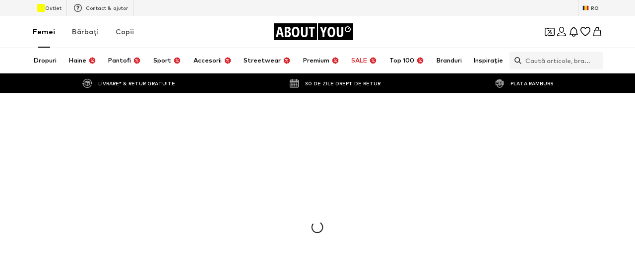

--- FILE ---
content_type: application/javascript
request_url: https://assets.aboutstatic.com/assets/OrderSuccessPage.eager-CUEkJAnu.js
body_size: 16986
content:
const __vite__mapDeps=(i,m=__vite__mapDeps,d=(m.f||(m.f=[typeof window !== 'undefined' ? window.setClientPublicPath("assets/service.grpc-DWzfLklD.js") : "/assets/service.grpc-DWzfLklD.js",typeof window !== 'undefined' ? window.setClientPublicPath("assets/index-B5gYRi2g.js") : "/assets/index-B5gYRi2g.js",typeof window !== 'undefined' ? window.setClientPublicPath("assets/colors-Cw1gp2ec.js") : "/assets/colors-Cw1gp2ec.js",typeof window !== 'undefined' ? window.setClientPublicPath("assets/minimal-BFka5DYH.js") : "/assets/minimal-BFka5DYH.js",typeof window !== 'undefined' ? window.setClientPublicPath("assets/coins_history_transaction-CrUrrz3M.js") : "/assets/coins_history_transaction-CrUrrz3M.js"])))=>i.map(i=>d[i]);
import{j as e,s as a,C as F,I as k,d8 as te,mD as ke,as as _e,cm as re,mE as Pe,k6 as Re,k5 as ne,mF as Ne,mG as Ee,g as De,O as j,Q as T,m as x,B,X as D,bz as Le,mH as Oe,ep as We,b1 as _,eq as U,r as g,aH as Me,aV as $e,bp as ae,bw as He,ag as oe,w as H,aa as Ge,k as G,bo as L,b as $,aq as ze,aP as qe,a as z,D as ie,dD as Ve,dE as Ue,dF as Ke,fc as Ze,dG as q,J as ce,hf as Ye,d4 as Qe,f0 as Je,en as le,f5 as de,G as Xe,aJ as es,Z as ss,Y as K,aI as ts,b2 as rs,f1 as ns,b3 as as,ai as os,aj as is,b$ as cs,cd as ls,hA as ue,cq as pe,hQ as me,bk as ds,_ as he,z as E,W as us,an as ps,S as xe,ak as fe,cn as b,mI as ms,b7 as hs,lz as xs,bg as fs,mJ as gs,mK as vs,gr as w,dh as ge,L as As,a1 as ys,cG as Ss,ce as bs,M as Is}from"./index-B5gYRi2g.js";import{A as Cs}from"./Advertisement-B0NX1tzN.js";import{a as ve,C as js}from"./index.esm-LVQlPY41.js";import{T as N}from"./content_blocks-BhMoZsDN.js";import{a as ws}from"./SliderPagination-4op5sX8X.js";import{H as Fs}from"./HorizontalList-BJuIoCFs.js";import{B as Ts}from"./BrandLogo-DKMUyEec.js";import{u as Bs}from"./trackContentInteraction-cjCV2mcZ.js";import{M as ks}from"./MissionBadge-BBEaR2C8.js";import{R as _s}from"./useFacebookLoginHandler-BwlQVd3q.js";import{D as Ps}from"./CouponWalletLoading-D6jZ5Gll.js";import{P as Rs}from"./PriceBox-BDtV0AlT.js";import{T as Ns,M as Es}from"./useGetBasketPageSection-DnG5PgDz.js";import{P as Ds}from"./useIsMounted-BXVu9jOD.js";import{T as Ls}from"./Tabs-Cpe4WCiT.js";import{P as Os,B as Ws}from"./BasketTotalCoinsRow-yX1g4iJr.js";const Ae=({backgroundColor:s,icon:t,"data-testid":o,children:c,className:d,iconColor:u,isResponsive:p=!0})=>e.jsxs(qs,{"data-testid":o,className:d,$backgroundColor:s,"data-is-responsive":p,children:[e.jsx($s,{$backgroundColor:s,$iconColor:u||"Black",children:e.jsx(Gs,{asset:t,fill:F[u!=null?u:"Black"]})}),c]}),Ms=()=>s=>F[s.$backgroundColor],$s=a("div")({name:"IconWrapper",class:"i1if6mw2",propsAsIs:!1,vars:{"i1if6mw2-0":[Ms()]}}),Hs=()=>k,Gs=a(Hs())({name:"StyledIcon",class:"syq2bsd",propsAsIs:!0}),zs=()=>s=>F[s.$backgroundColor],qs=a("div")({name:"Container",class:"c1nj2rzo",propsAsIs:!1,vars:{"c1nj2rzo-0":[zs()]}}),V=()=>{const{TrackingClient:s}=te();return t=>{const o=ke({message:t});s.track(()=>o)}},Vs=()=>{const{TrackingClient:s}=te(),t=_e(),o=re();return c=>{const d=c.customer.isNewCustomer?"new":"existing",u=Pe({trackFitAnalytics:!1,customer:{type:t?d:"guest",id:c.customer.customerId},localeData:{countryCode:ne(o),languageCode:Re(o)},recommendedSizes:[],voucher:{code:c.voucherCode||""},transactions:{orderId:c.orderId,total:{withoutTax:c.total.priceWithoutTax,withTax:c.total.price,fullPrice:c.total.fullPrice,saleReductionWithTax:c.total.saleReduction||0,campaignReductionWithTax:c.total.campaignReduction||0,couponReductionWithTax:c.total.couponReduction||0,currency:c.total.currencyCode,deliveryCostWithoutTax:c.total.deliveryCostWithoutTax,voucherReductionWithTax:c.total.voucherReduction||0},items:c.items.map(i=>({...i,selectedQuantity:i.quantity,product:{id:i.productTracker.productId,name:i.productTracker.productName,url:i.productTracker.linkTarget||"",brand:{id:i.brandTracker.id,name:i.brandTracker.name},colors:[],minPrice:{withoutTax:i.totalPrice.priceWithoutTax,withTax:i.totalPrice.price,fullPrice:i.totalPrice.fullPrice,saleReductionWithTax:i.totalPrice.saleReduction||0,campaignReductionWithTax:i.totalPrice.campaignReduction||0,couponReductionWithTax:i.totalPrice.couponReduction||0,coinsReductionWithTax:i.totalPrice.coinsReduction||0,voucherReductionWithTax:i.totalPrice.voucherReduction||0,currency:i.totalPrice.currencyCode},isSoldOut:i.productTracker.isSoldOut,isSponsored:i.productTracker.isSponsored,sponsoredType:i.productTracker.sponsoredType,masterKey:""},variant:{price:{withoutTax:i.unitPrice.priceWithoutTax,withTax:i.unitPrice.price,fullPrice:i.unitPrice.fullPrice,saleReductionWithTax:i.unitPrice.saleReduction||0,campaignReductionWithTax:i.unitPrice.campaignReduction||0,couponReductionWithTax:i.unitPrice.couponReduction||0,coinsReductionWithTax:i.unitPrice.coinsReduction||0,voucherReductionWithTax:i.unitPrice.voucherReduction||0,currency:i.unitPrice.currencyCode},id:i.variant.id,sizeLabel:i.variant.sizeLabel,supplierId:i.variant.supplierId},unitPrice:{withoutTax:i.unitPrice.priceWithoutTax,withTax:i.unitPrice.price,fullPrice:i.unitPrice.fullPrice,saleReductionWithTax:i.unitPrice.saleReduction||0,campaignReductionWithTax:i.unitPrice.campaignReduction||0,couponReductionWithTax:i.unitPrice.couponReduction||0,coinsReductionWithTax:i.unitPrice.coinsReduction||0,voucherReductionWithTax:i.unitPrice.voucherReduction||0,currency:i.unitPrice.currencyCode},totalPrice:{withoutTax:i.totalPrice.priceWithoutTax,withTax:i.totalPrice.price,fullPrice:i.totalPrice.fullPrice,saleReductionWithTax:i.totalPrice.saleReduction||0,campaignReductionWithTax:i.totalPrice.campaignReduction||0,couponReductionWithTax:i.totalPrice.couponReduction||0,coinsReductionWithTax:i.totalPrice.coinsReduction||0,voucherReductionWithTax:i.totalPrice.voucherReduction||0,currency:i.totalPrice.currencyCode}})),payment:c.payments.map(i=>({name:i.type,type:i.type,totalWithTax:i.totalWithTax}))}}),{waiter:p}=Ne(()=>window.dataLayer.some(i=>i.event===Ee));p.then(()=>s.track(u))}};var P={},Z;function Us(){return Z||(Z=1,function(s){(function(t,o){typeof s.nodeName!="string"?o(s):o(t.IBAN={})})(P,function(t){Array.prototype.map||(Array.prototype.map=function(l){if(this===void 0||this===null)throw new TypeError;var m=Object(this),h=m.length>>>0;if(typeof l!="function")throw new TypeError;for(var S=new Array(h),I=arguments.length>=2?arguments[1]:void 0,C=0;C<h;C++)C in m&&(S[C]=l.call(I,m[C],C,m));return S});var o=65,c=90;function d(l){return l=l.toUpperCase(),l=l.substr(4)+l.substr(0,4),l.split("").map(function(m){var h=m.charCodeAt(0);return h>=o&&h<=c?h-o+10:m}).join("")}function u(l){for(var m=l,h;m.length>2;)h=m.slice(0,9),m=parseInt(h,10)%97+m.slice(h.length);return parseInt(m,10)%97}function p(l){var m=l.match(/(.{3})/g).map(function(h){var S,I=h.slice(0,1),C=parseInt(h.slice(1),10);switch(I){case"A":S="0-9A-Za-z";break;case"B":S="0-9A-Z";break;case"C":S="A-Za-z";break;case"F":S="0-9";break;case"L":S="a-z";break;case"U":S="A-Z";break;case"W":S="0-9a-z";break}return"(["+S+"]{"+C+"})"});return new RegExp("^"+m.join("")+"$")}function i(l){return l.replace(v,"").toUpperCase()}function r(l,m,h,S){this.countryCode=l,this.length=m,this.structure=h,this.example=S}r.prototype._regex=function(){return this._cachedRegex||(this._cachedRegex=p(this.structure))},r.prototype.isValid=function(l){return this.length==l.length&&this.countryCode===l.slice(0,2)&&this._regex().test(l.slice(4))&&u(d(l))==1},r.prototype.toBBAN=function(l,m){return this._regex().exec(l.slice(4)).slice(1).join(m)},r.prototype.fromBBAN=function(l){if(!this.isValidBBAN(l))throw new Error("Invalid BBAN");var m=u(d(this.countryCode+"00"+l)),h=("0"+(98-m)).slice(-2);return this.countryCode+h+l},r.prototype.isValidBBAN=function(l){return this.length-4==l.length&&this._regex().test(l)};var f={};function n(l){f[l.countryCode]=l}n(new r("AD",24,"F04F04A12","AD1200012030200359100100")),n(new r("AE",23,"F03F16","AE070331234567890123456")),n(new r("AL",28,"F08A16","AL47212110090000000235698741")),n(new r("AT",20,"F05F11","AT611904300234573201")),n(new r("AZ",28,"U04A20","AZ21NABZ00000000137010001944")),n(new r("BA",20,"F03F03F08F02","BA391290079401028494")),n(new r("BE",16,"F03F07F02","BE68539007547034")),n(new r("BG",22,"U04F04F02A08","BG80BNBG96611020345678")),n(new r("BH",22,"U04A14","BH67BMAG00001299123456")),n(new r("BR",29,"F08F05F10U01A01","BR9700360305000010009795493P1")),n(new r("BY",28,"A04F04A16","BY13NBRB3600900000002Z00AB00")),n(new r("CH",21,"F05A12","CH9300762011623852957")),n(new r("CR",22,"F04F14","CR72012300000171549015")),n(new r("CY",28,"F03F05A16","CY17002001280000001200527600")),n(new r("CZ",24,"F04F06F10","CZ6508000000192000145399")),n(new r("DE",22,"F08F10","DE89370400440532013000")),n(new r("DK",18,"F04F09F01","DK5000400440116243")),n(new r("DO",28,"U04F20","DO28BAGR00000001212453611324")),n(new r("EE",20,"F02F02F11F01","EE382200221020145685")),n(new r("EG",29,"F04F04F17","EG800002000156789012345180002")),n(new r("ES",24,"F04F04F01F01F10","ES9121000418450200051332")),n(new r("FI",18,"F06F07F01","FI2112345600000785")),n(new r("FO",18,"F04F09F01","FO6264600001631634")),n(new r("FR",27,"F05F05A11F02","FR1420041010050500013M02606")),n(new r("GB",22,"U04F06F08","GB29NWBK60161331926819")),n(new r("GE",22,"U02F16","GE29NB0000000101904917")),n(new r("GI",23,"U04A15","GI75NWBK000000007099453")),n(new r("GL",18,"F04F09F01","GL8964710001000206")),n(new r("GR",27,"F03F04A16","GR1601101250000000012300695")),n(new r("GT",28,"A04A20","GT82TRAJ01020000001210029690")),n(new r("HR",21,"F07F10","HR1210010051863000160")),n(new r("HU",28,"F03F04F01F15F01","HU42117730161111101800000000")),n(new r("IE",22,"U04F06F08","IE29AIBK93115212345678")),n(new r("IL",23,"F03F03F13","IL620108000000099999999")),n(new r("IS",26,"F04F02F06F10","IS140159260076545510730339")),n(new r("IT",27,"U01F05F05A12","IT60X0542811101000000123456")),n(new r("IQ",23,"U04F03A12","IQ98NBIQ850123456789012")),n(new r("JO",30,"A04F22","JO15AAAA1234567890123456789012")),n(new r("KW",30,"U04A22","KW81CBKU0000000000001234560101")),n(new r("KZ",20,"F03A13","KZ86125KZT5004100100")),n(new r("LB",28,"F04A20","LB62099900000001001901229114")),n(new r("LC",32,"U04F24","LC07HEMM000100010012001200013015")),n(new r("LI",21,"F05A12","LI21088100002324013AA")),n(new r("LT",20,"F05F11","LT121000011101001000")),n(new r("LU",20,"F03A13","LU280019400644750000")),n(new r("LV",21,"U04A13","LV80BANK0000435195001")),n(new r("MC",27,"F05F05A11F02","MC5811222000010123456789030")),n(new r("MD",24,"U02A18","MD24AG000225100013104168")),n(new r("ME",22,"F03F13F02","ME25505000012345678951")),n(new r("MK",19,"F03A10F02","MK07250120000058984")),n(new r("MR",27,"F05F05F11F02","MR1300020001010000123456753")),n(new r("MT",31,"U04F05A18","MT84MALT011000012345MTLCAST001S")),n(new r("MU",30,"U04F02F02F12F03U03","MU17BOMM0101101030300200000MUR")),n(new r("NL",18,"U04F10","NL91ABNA0417164300")),n(new r("NO",15,"F04F06F01","NO9386011117947")),n(new r("PK",24,"U04A16","PK36SCBL0000001123456702")),n(new r("PL",28,"F08F16","PL61109010140000071219812874")),n(new r("PS",29,"U04A21","PS92PALS000000000400123456702")),n(new r("PT",25,"F04F04F11F02","PT50000201231234567890154")),n(new r("QA",29,"U04A21","QA30AAAA123456789012345678901")),n(new r("RO",24,"U04A16","RO49AAAA1B31007593840000")),n(new r("RS",22,"F03F13F02","RS35260005601001611379")),n(new r("SA",24,"F02A18","SA0380000000608010167519")),n(new r("SC",31,"U04F04F16U03","SC18SSCB11010000000000001497USD")),n(new r("SE",24,"F03F16F01","SE4550000000058398257466")),n(new r("SI",19,"F05F08F02","SI56263300012039086")),n(new r("SK",24,"F04F06F10","SK3112000000198742637541")),n(new r("SM",27,"U01F05F05A12","SM86U0322509800000000270100")),n(new r("ST",25,"F08F11F02","ST68000100010051845310112")),n(new r("SV",28,"U04F20","SV62CENR00000000000000700025")),n(new r("TL",23,"F03F14F02","TL380080012345678910157")),n(new r("TN",24,"F02F03F13F02","TN5910006035183598478831")),n(new r("TR",26,"F05F01A16","TR330006100519786457841326")),n(new r("UA",29,"F25","UA511234567890123456789012345")),n(new r("VA",22,"F18","VA59001123000012345678")),n(new r("VG",24,"U04F16","VG96VPVG0000012345678901")),n(new r("XK",20,"F04F10F02","XK051212012345678906")),n(new r("AO",25,"F21","AO69123456789012345678901")),n(new r("BF",27,"F23","BF2312345678901234567890123")),n(new r("BI",16,"F12","BI41123456789012")),n(new r("BJ",28,"F24","BJ39123456789012345678901234")),n(new r("CI",28,"U02F22","CI70CI1234567890123456789012")),n(new r("CM",27,"F23","CM9012345678901234567890123")),n(new r("CV",25,"F21","CV30123456789012345678901")),n(new r("DZ",24,"F20","DZ8612345678901234567890")),n(new r("IR",26,"F22","IR861234568790123456789012")),n(new r("MG",27,"F23","MG1812345678901234567890123")),n(new r("ML",28,"U01F23","ML15A12345678901234567890123")),n(new r("MZ",25,"F21","MZ25123456789012345678901")),n(new r("SN",28,"U01F23","SN52A12345678901234567890123")),n(new r("GF",27,"F05F05A11F02","GF121234512345123456789AB13")),n(new r("GP",27,"F05F05A11F02","GP791234512345123456789AB13")),n(new r("MQ",27,"F05F05A11F02","MQ221234512345123456789AB13")),n(new r("RE",27,"F05F05A11F02","RE131234512345123456789AB13")),n(new r("PF",27,"F05F05A11F02","PF281234512345123456789AB13")),n(new r("TF",27,"F05F05A11F02","TF891234512345123456789AB13")),n(new r("YT",27,"F05F05A11F02","YT021234512345123456789AB13")),n(new r("NC",27,"F05F05A11F02","NC551234512345123456789AB13")),n(new r("BL",27,"F05F05A11F02","BL391234512345123456789AB13")),n(new r("MF",27,"F05F05A11F02","MF551234512345123456789AB13")),n(new r("PM",27,"F05F05A11F02","PM071234512345123456789AB13")),n(new r("WF",27,"F05F05A11F02","WF621234512345123456789AB13"));var v=/[^a-zA-Z0-9]/g,A=/(.{4})(?!$)/g;function y(l){return typeof l=="string"||l instanceof String}t.isValid=function(l){if(!y(l))return!1;l=i(l);var m=f[l.slice(0,2)];return!!m&&m.isValid(l)},t.toBBAN=function(l,m){typeof m>"u"&&(m=" "),l=i(l);var h=f[l.slice(0,2)];if(!h)throw new Error("No country with code "+l.slice(0,2));return h.toBBAN(l,m)},t.fromBBAN=function(l,m){var h=f[l];if(!h)throw new Error("No country with code "+l);return h.fromBBAN(i(m))},t.isValidBBAN=function(l,m){if(!y(m))return!1;var h=f[l];return h&&h.isValidBBAN(i(m))},t.printFormat=function(l,m){return typeof m>"u"&&(m=" "),i(l).replace(A,"$1"+m)},t.electronicFormat=i,t.countries=f})}(P)),P}var Ks=Us();const Zs=De(Ks),O={backgroundColor:F.Grey4,backgroundColorFocused:F.White,borderColor:F.Black},Ys=s=>{if(s)return s&&"token"in s?{$case:"customerSession",customerSession:{authToken:s.token}}:{$case:"guestSession",guestSession:{sessionId:s==null?void 0:s.sessionId}}},Qs=()=>{const s=D(),{t}=j(),o=Le(Oe,{onSuccess(){s({content:t("Bank data successfully submitted."),type:"SUCCESS"})}}),{data:c}=We(),{device:d,legacyConfig:u}=_(),p=i=>{o.mutateAsync({config:{device:d==="desktop"?U.DESKTOP:U.MOBILE_WEB,childShopId:u.childShopId,shopId:u.shopId,session:Ys(c)},bankAccount:{firstName:i.firstName,lastName:i.lastName,iban:i.iban,bic:""},checkoutSession:null}).catch(()=>{})};return{isLoading:o.isPending,mutate:p,isError:o.isError,isSuccess:o.isSuccess}},Js=s=>{var h,S;const{headline:t,subtitle:o,ctaLabel:c}=s,{t:d}=j(),{register:u,handleSubmit:p,formState:{errors:i},control:r}=ve(),{isLoading:f,mutate:n,isError:v,isSuccess:A}=Qs(),y=I=>{n(I)},l=d("IBAN is required"),m=d("IBAN is invalid");return A?null:e.jsx(st,{children:e.jsxs(tt,{"data-testid":"bankDataForm",children:[e.jsxs(Xs,{children:[e.jsx(k,{asset:T.Error,size:"M",fill:F.Orange600}),e.jsx(at,{textAlignment:"center",weight:"mediumHeavy",children:t}),e.jsx(it,{textAlignment:"center",weight:"mediumBold",children:o}),v&&e.jsx(x,{textAlignment:"center",size:"px14",weight:"mediumBold",color:"Red",children:d("Please fill in a valid value for all required fields.")})]}),e.jsxs(rt,{onSubmit:p(y),children:[e.jsxs(et,{children:[e.jsx(N,{activeStyle:O,label:d("First name of Account Holder"),id:"firstName",...u("firstName",{required:d("First name is required")}),errorMessage:(h=i.firstName)==null?void 0:h.message,"data-testid":"firstNameInput"}),e.jsx(N,{activeStyle:O,label:d("Last name of Account Holder"),id:"lastName",...u("lastName",{required:d("Last name is required")}),errorMessage:(S=i.lastName)==null?void 0:S.message,"data-testid":"lastNameInput"})]}),e.jsx(js,{name:"iban",control:r,render:({field:I})=>{var C;return e.jsx(N,{activeStyle:O,id:"iban",label:d("IBAN"),errorMessage:(C=i.iban)==null?void 0:C.message,value:I.value,onChange:I.onChange,ref:I.ref,"data-testid":"ibanInput"})},rules:{validate:{required:I=>{if(!I)return l;if(!Zs.isValid(I))return m}}},defaultValue:""}),e.jsx(B,{isLoading:f,htmlType:"submit","data-testid":"submitBankDetails",children:c})]})]})})},Xs=a("div")({name:"TextContainer",class:"ththi7b",propsAsIs:!1}),et=a("div")({name:"TopContainer",class:"t1pk7r5e",propsAsIs:!1}),st=a("div")({name:"BankDataStreamWrapper",class:"bviou5e",propsAsIs:!1}),tt=a("div")({name:"FormContainer",class:"f18obpox",propsAsIs:!1}),rt=a("form")({name:"Form",class:"fpk1ww1",propsAsIs:!1}),nt=()=>x,at=a(nt())({name:"Headline",class:"h1nro7bb",propsAsIs:!0}),ot=()=>x,it=a(ot())({name:"Subtitle",class:"skgcsa1",propsAsIs:!0}),ct=s=>{const{error:t}=s,o=V();return g.useEffect(()=>{o(s.error.errorMessage)},[]),e.jsx(ht,{children:e.jsx(Ae,{backgroundColor:"Orange100",iconColor:"Orange600",icon:T.Warning,"data-testid":"errorSection",children:e.jsxs(gt,{children:[e.jsxs(lt,{children:[e.jsx(ut,{weight:"mediumHeavy",children:t.headline}),e.jsx(mt,{children:t.subtitle})]}),e.jsx(ft,{variant:"secondary",href:"/a/orders",size:"fit-width",children:t.ctaLabel})]})})})},lt=a("div")({name:"TitleWrapper",class:"tqbwdtz",propsAsIs:!1}),dt=()=>x,ut=a(dt())({name:"Headline",class:"hdlp2tl",propsAsIs:!0}),pt=()=>x,mt=a(pt())({name:"Subtitle",class:"s18s44lf",propsAsIs:!0}),ht=a("div")({name:"ErrorSectionStreamWrapper",class:"e1a6dscm",propsAsIs:!1}),xt=()=>B,ft=a(xt())({name:"StyledButton",class:"s1ifbf6o",propsAsIs:!0}),gt=a("div")({name:"ErrorSectionContentWrapper",class:"eqnr5bb",propsAsIs:!1}),vt=s=>{const{brands:t,headline:o}=s,c=Me.useRef(null),d=D(),{t:u}=j(),[p,i]=g.useState([]),r=l=>{g.startTransition(()=>{const m=p.includes(l)?p.filter(h=>h!==l):[...p,l];m.length===s.brands.length&&d({type:"SUCCESS",content:u("All brands saved")}),i(m)})},{next:f,prev:n,nextIsActive:v,prevIsActive:A,scrollToSlide:y}=$e(c);return e.jsx(It,{"data-testid":"followBrandsContainer",children:e.jsxs(Wt,{children:[e.jsxs(bt,{children:[e.jsx(Ft,{weight:"mediumHeavy",children:o}),e.jsx(St,{prev:n,next:f,prevIsActive:A,nextIsActive:v,"aria-label":void 0,scrollToSlide:y})]}),e.jsx(Nt,{children:e.jsx(Pt,{ref:c,children:t==null?void 0:t.map(l=>e.jsxs(Rt,{children:[e.jsx(Et,{children:e.jsxs(Dt,{children:[e.jsx(Bt,{image:l.blackLogoImage,name:l.name,maxHeight:"100%",showTooltip:!1}),e.jsx(At,{brand:l,onToggle:r})]})}),e.jsx(Ot,{size:"px12",weight:"heavy",textAlignment:"center",children:l.name})]},l.id))})})]})})},At=s=>{const{brand:t,onToggle:o}=s,{t:c}=j(),d=ae(),u=He({mission:"likeBrandMission"}),{isFollowed:p,toggleFollow:i}=Bs({brand:t,onFollowSuccess:()=>{d&&u(t.id)}}),r=()=>{o(t.id),i()};return e.jsx(oe,{onClick:r,"data-testid":`follow-brand-${t.id}-`+(p?"unfollow":"follow"),"aria-label":c("Follow brand {brandName}",{brandName:t.name}),"aria-pressed":p,children:e.jsx(jt,{asset:p?T.AlertSuccessFill:T.AddCircleFill,size:"M"})})},yt=()=>ws,St=a(yt())({name:"SliderPagination",class:"s1iy5y7h",propsAsIs:!0}),bt=a("div")({name:"HeadlineWrapper",class:"h1f5u66g",propsAsIs:!1}),It=a("div")({name:"FollowBrandsStreamWrapper",class:"flc3yqd",propsAsIs:!1}),Ct=()=>k,jt=a(Ct())({name:"StyledFollowIcon",class:"s7z9qlx",propsAsIs:!0}),wt=()=>x,Ft=a(wt())({name:"Headline",class:"hvxf9vj",propsAsIs:!0}),Tt=()=>Ts,Bt=a(Tt())({name:"StyledBrandLogo",class:"swggcd2",propsAsIs:!0}),kt=()=>Fs,_t=()=>({$centered:s})=>s?"center":"flex-start",Pt=a(kt())({name:"StyledHorizontalList",class:"s1buequu",propsAsIs:!0,vars:{"s1buequu-0":[_t()]}}),Rt=a("div")({name:"BrandTileWrapper",class:"b1u78pv4",propsAsIs:!1}),Nt=a("div")({name:"ListContainer",class:"ld69ia9",propsAsIs:!1}),Et=a("div")({name:"BrandTile",class:"b1divhub",propsAsIs:!1}),Dt=a("div")({name:"BrandContent",class:"b11z0qpr",propsAsIs:!1}),Lt=()=>x,Ot=a(Lt())({name:"BrandName",class:"b1g4td24",propsAsIs:!0}),Wt=a("div")({name:"Container",class:"clgl6hv",propsAsIs:!1}),Mt=s=>{const t=H(),o=()=>{t({eventType:"click",label:"to_orders_CTA",name:"to_orders_CTA"})},c=()=>{t({eventType:"click",label:"continue_shopping",name:"continue_shopping"})};return e.jsxs(mr,{children:[s.type&&e.jsx($t,{...s.type}),e.jsxs(pr,{"data-testid":"ospCTASectionContainer",children:[e.jsx(B,{href:"/","data-testid":"continueShoppingCTA",onClick:c,size:"full-width",children:s.continueShoppingLabel}),e.jsx(B,{variant:"secondary",href:"/a/orders","data-testid":"goToOrdersCTA",onClick:o,children:s.goToOrdersLabel})]})]})},$t=s=>(s==null?void 0:s.$case)==="directContact"?e.jsx(Ht,{...s.directContact}):(s==null?void 0:s.$case)==="chatBotContact"?e.jsx(Gt,{...s.chatBotContact}):null,Ht=s=>e.jsxs(Se,{"data-testid":"contactSection",children:[e.jsx(ye,{children:s.sectionHeadline}),e.jsxs(hr,{children:[e.jsx(Zt,{"data-testid":"directContactOptionsList",children:s.contactOptions.map((t,o)=>e.jsx(qt,{...t},o))}),e.jsx(Kt,{children:s.conditions.map((t,o)=>e.jsx(cr,{size:"px12",color:"Grey0",children:t},o))})]})]}),Gt=s=>{const{open:t,isOpening:o}=Ge(),c=()=>{t()};return e.jsxs(Se,{"data-testid":"contactSection",children:[e.jsx(ye,{children:s.sectionHeadline}),e.jsxs(nr,{"data-testid":"chatbotSection",children:[e.jsx(zt,{text:s.headline,icon:T.Chatbot}),e.jsx(x,{color:"Grey0",children:s.subline}),e.jsx(or,{variant:"secondary",isLoading:o,onClick:c,children:s.ctaLabel})]})]})},zt=s=>e.jsxs(lr,{children:[e.jsx(k,{asset:s.icon,size:"M"}),e.jsx(ur,{size:"px18",weight:"mediumHeavy",children:s.text})]}),qt=s=>{const{device:t}=_(),o=()=>{var d;(d=s.link)!=null&&d.url&&(window.location.href=s.link.url)},c=s.link&&!s.link.url.includes("tel:")||t==="mobile";return e.jsxs(Qt,{onClick:o,$clickable:c,"data-testid":"contactOption",children:[e.jsxs("div",{children:[e.jsxs(er,{children:[e.jsx(Xt,{src:s.icon.url,widths:[50],breakpoints:[],ratio:"1:1"}),e.jsx(x,{weight:"mediumHeavy",size:"px16",children:s.title})]}),e.jsx(tr,{size:"px14",weight:"mediumHeavy",color:"Grey0",children:s.subtitle})]}),c&&e.jsx(Ut,{asset:T.ArrowRight,size:"S"})]})},Vt=()=>k,Ut=a(Vt())({name:"ContactIcon",class:"c87ajxt",propsAsIs:!0}),Kt=a("div")({name:"ConditionsWrapper",class:"cwn9c9l",propsAsIs:!1}),Zt=a("div")({name:"ContactOptionsList",class:"c175jrfl",propsAsIs:!1}),Yt=()=>s=>s.$clickable?"pointer":"unset",Qt=a("div")({name:"ContactOptionWrapper",class:"c1hc52pb",propsAsIs:!1,vars:{"c1hc52pb-0":[Yt()]}}),Jt=()=>G,Xt=a(Jt())({name:"ContactOptionImage",class:"c13he4fe",propsAsIs:!0}),er=a("div")({name:"ContactOptionHeadlineWrapper",class:"c5to3o3",propsAsIs:!1}),sr=()=>x,tr=a(sr())({name:"ContactOptionSubline",class:"c48lr5b",propsAsIs:!0}),rr=()=>x,ye=a(rr())({name:"SectionHeadline",class:"siqvcwe",propsAsIs:!0}),nr=a("div")({name:"ChatbotWrapper",class:"cqny7wy",propsAsIs:!1}),ar=()=>B,or=a(ar())({name:"ChatbotButton",class:"c1hn5cax",propsAsIs:!0}),ir=()=>x,cr=a(ir())({name:"ConditionsText",class:"c9tshvf",propsAsIs:!0}),lr=a("div")({name:"TextAndIconContainer",class:"t9fytdh",propsAsIs:!1}),dr=()=>x,ur=a(dr())({name:"StyledText",class:"svjugbw",propsAsIs:!0}),Se=a("div")({name:"ContactWrapper",class:"cfszx14",propsAsIs:!1}),pr=a("div")({name:"NextActionWrapper",class:"n18p9hc6",propsAsIs:!1}),mr=a("div")({name:"NextActionContactStreamWrapper",class:"n14z956n",propsAsIs:!1}),hr=a("div")({name:"DirectContact",class:"d7ro1dl",propsAsIs:!1}),W=s=>{const{label:t,value:o}=s;return e.jsxs(Er,{"data-testid":s["data-testid"],children:[e.jsx(Lr,{size:"px12",children:t}),e.jsx(x,{size:"px12",weight:"mediumHeavy",children:o})]})},xr=s=>{const{item:t}=s,{isActive:o}=$("ab_price_display_overhaul_v2"),{t:c}=j();return e.jsx(Tr,{productTile:{product:t.productTracker,brand:t.brandTracker,price:t.totalPrice},streamPosition:s.index,triggerOnce:!0,children:e.jsxs(Br,{"data-testid":"ospBasketProduct-"+t.productTracker.productId,children:[e.jsx(_r,{children:e.jsx(ze,{to:t.productLink.url,"aria-label":void 0,children:e.jsx(Rr,{src:t.productImage.src,padded:t.productImage.isEnclosed,widths:[120,220,360]})})}),e.jsxs(Nr,{children:[e.jsxs("div",{children:[e.jsxs(Ar,{children:[e.jsx(Y,{weight:"mediumHeavy",color:"Grey0","data-testid":"productBrandName",children:t.brandLabel}),e.jsx(Y,{color:"Grey0","data-testid":"productName",children:t.productLabel})]}),e.jsxs(Or,{children:[e.jsx(W,{label:c("Size:"),value:t.sizeLabel,"data-testid":"productSize"}),e.jsx(W,{label:c("Color:"),value:t.colorLabel,"data-testid":"productColor"}),e.jsx(W,{label:c("Quantity:"),value:t.quantity.toString(),"data-testid":"productQuantity"})]})]}),e.jsxs(jr,{children:[e.jsx(Rs,{align:"right",price:o?t.totalPriceV2:t.totalPrice,hideVat:!0,productId:t.productTracker.productId}),!o&&t.quantity>1&&e.jsx(Sr,{unitPrice:t.unitPrice})]})]})]})})},fr=s=>{const{pkg:t}=s;return e.jsxs($r,{"data-testid":"ospDeliverySection",children:[e.jsxs(Hr,{"data-testid":"ospDeliveryDetails",children:[e.jsx(x,{size:"px16",weight:"mediumHeavy",children:t.label}),e.jsxs(Cr,{children:[e.jsx(zr,{src:t.carrierLogo.url,breakpoints:[],ratio:"5:4"}),e.jsx(qr,{children:e.jsx(Vr,{children:e.jsx(x,{size:"px12",children:t.expectedDeliveryDate})})})]})]}),e.jsx(kr,{"data-testid":"ospDeliveryPackagesContainer",children:t.items.map((o,c)=>e.jsx(xr,{item:o,index:c},c))})]})},gr=s=>{const{packages:t}=s;return e.jsx(Mr,{children:t.map((o,c)=>e.jsx(fr,{pkg:o},c))})},vr=s=>{const{packages:t}=s,{ref:o}=L({label:"delivery_section",name:"delivery_section"});return e.jsxs(Wr,{ref:o,children:[e.jsx(Ir,{size:"px18",weight:"mediumHeavy",children:t.label}),e.jsx(gr,{packages:t.packages})]})},Ar=a("div")({name:"ProductNameBrandWrapper",class:"pl4mqob",propsAsIs:!1}),yr=()=>Es,Sr=a(yr())({name:"StyledMultiplePrice",class:"suedbj4",propsAsIs:!0}),br=()=>x,Ir=a(br())({name:"DeliveryOverviewHeadline",class:"d1fkgbzw",propsAsIs:!0}),Cr=a("div")({name:"CarrierLogoDeliveryTimeWrapper",class:"c2c2oz4",propsAsIs:!1}),jr=a("div")({name:"DeliveryItemPriceWrapper",class:"dw5ph7u",propsAsIs:!1}),wr=()=>x,Y=a(wr())({name:"ProductBrandText",class:"pvmh0j9",propsAsIs:!0}),Fr=()=>Ns,Tr=a(Fr())({name:"StyledTrackProduct",class:"s6x6fzm",propsAsIs:!0}),Br=a("div")({name:"DeliveryItemWrapperContent",class:"d1wqy04f",propsAsIs:!1}),kr=a("div")({name:"DeliverItemList",class:"dmofv01",propsAsIs:!1}),_r=a("div")({name:"DeliveryItemImageWrapper",class:"d1cdkgg9",propsAsIs:!1}),Pr=()=>Ds,Rr=a(Pr())({name:"StyledProductImage",class:"s1d1a1q6",propsAsIs:!0}),Nr=a("div")({name:"DeliveryItemInfoWrapper",class:"draqygy",propsAsIs:!1}),Er=a("div")({name:"DeliveryItemDetailWrapper",class:"d1hc92zr",propsAsIs:!1}),Dr=()=>x,Lr=a(Dr())({name:"DeliveryItemDetailLabel",class:"d1ie4erw",propsAsIs:!0}),Or=a("div")({name:"DeliveryItemDetailsList",class:"dpolsof",propsAsIs:!1}),Wr=a("div")({name:"DeliverOverviewWrapper",class:"d1fykcgw",propsAsIs:!1}),Mr=a("div")({name:"DeliveriesWrapper",class:"dfgup2l",propsAsIs:!1}),$r=a("div")({name:"DeliveryWrapper",class:"d1gs4e9h",propsAsIs:!1}),Hr=a("div")({name:"DeliveryHeadlineWrapper",class:"d3ugwmj",propsAsIs:!1}),Gr=()=>G,zr=a(Gr())({name:"CarrierLogo",class:"cvwhet1",propsAsIs:!0}),qr=a("div")({name:"DeliveryDateBadgeWrapper",class:"d36uxxm",propsAsIs:!1}),Vr=a("div")({name:"DeliveryDateBadge",class:"d1kytqlm",propsAsIs:!1}),R=({label:s,value:t,...o})=>e.jsxs(un,{...o,children:[e.jsx(dn,{children:s}),e.jsx(x,{children:t})]}),Q=({address:s,...t})=>{const o=g.useMemo(()=>[`${s.firstName} ${s.lastName}`,`${s.street} ${s.houseNumber}`,`${s.zipCode} ${s.city}`,s.country],[s]);return e.jsx(en,{"data-testid":t["data-testid"],children:e.jsx(x,{size:"px14",weight:"mediumBold",children:o.join(" • ")})})},Ur=({addresses:s})=>{const[t,o]=g.useState(0),c=s[t],d=p=>{g.startTransition(()=>{o(p)})},u=g.useMemo(()=>s.map((p,i)=>({label:p.label,value:i})),[s]);return c?s.length===1?e.jsxs(Qr,{children:[e.jsx(x,{size:"px18",weight:"mediumHeavy",children:c.label}),e.jsx(Q,{"data-testid":"addressDetails",address:c.address})]}):e.jsxs("div",{children:[e.jsx(Xr,{onTabClick:d,selectedTabValue:t,tabs:u,inactiveTextColor:"Grey1"}),e.jsx(sn,{children:e.jsx(Q,{"data-testid":"addressDetails",address:c.address})})]}):null},Kr=({addresses:s})=>{const{device:t}=_();return t==="desktop"?e.jsx(Zr,{addresses:s}):e.jsx(tn,{children:e.jsx(Ur,{addresses:s})})},Zr=s=>e.jsx(e.Fragment,{children:s.addresses.map((t,o)=>e.jsxs(be,{headline:t.label,"data-testid":"ospAddress"+o,children:[e.jsxs(x,{as:"p",children:[t.address.firstName," ",t.address.lastName]}),e.jsxs(x,{as:"p",children:[t.address.street," ",t.address.houseNumber]}),e.jsxs(x,{as:"p",children:[t.address.zipCode," ",t.address.city]}),t.address.country&&e.jsx(x,{as:"p",children:t.address.country})]},o))}),be=s=>e.jsxs(nn,{"data-testid":s["data-testid"],children:[e.jsx(cn,{weight:"mediumHeavy",children:s.headline}),e.jsx(an,{children:s.children})]}),Yr=s=>{const{headline:t,date:o,orderId:c,customerId:d,paymentMethod:u,addresses:p}=s,{t:i}=j(),{ref:r}=L({label:"order_details",name:"order_details"});return e.jsxs(rn,{ref:r,children:[e.jsxs(be,{headline:t,children:[e.jsx(R,{"data-testid":"ospOrderDate",label:i("Order date:"),value:o}),e.jsx(R,{"data-testid":"ospOrderNumber",label:i("Order number:"),value:c}),e.jsx(R,{"data-testid":"ospOrderCustomerId",label:i("Customer number:"),value:d.toString()}),u&&e.jsx(R,{"data-testid":"ospOrderPaymentType",label:i("Payment method:"),value:u})]}),e.jsx(Kr,{addresses:p})]})},Qr=a("div")({name:"SingleAddressWrapper",class:"screo1f",propsAsIs:!1}),Jr=()=>Ls,Xr=a(Jr())({name:"StyledTabs",class:"s1p2yyb3",propsAsIs:!0}),en=a("div")({name:"ConcatinatedAddressWrapper",class:"c3x126j",propsAsIs:!1}),sn=a("div")({name:"TabBody",class:"t1pz9zpe",propsAsIs:!1}),tn=a("div")({name:"AddressWrapper",class:"awtyqro",propsAsIs:!1}),rn=a("div")({name:"OrderInfoWrapper",class:"o1emveqn",propsAsIs:!1}),nn=a("div")({name:"HeadlineSeparatedContentWrapper",class:"h12djlzc",propsAsIs:!1}),an=a("div")({name:"HeadlineSperatedContentChildren",class:"h1ggn3iz",propsAsIs:!1}),on=()=>x,cn=a(on())({name:"Headline",class:"hmn52lt",propsAsIs:!0}),ln=()=>x,dn=a(ln())({name:"OrderInfoItemLabel",class:"oo5awur",propsAsIs:!0}),un=a("div")({name:"OrderInfoItemWrapper",class:"o3yy0z1",propsAsIs:!1}),pn=({priceRows:s,total:t,legalText:o,coinsEarning:c})=>{const{isActive:d}=$("ff_coins_rollout"),{isActive:u}=$("secondary_price_label_BG"),p=qe();return e.jsxs(In,{children:[e.jsxs(Cn,{children:[e.jsx(Sn,{"data-testid":"ospPriceRowContainer",children:s.map((i,r)=>e.jsx(Os,{...i},r))}),e.jsxs(bn,{children:[e.jsx(J,{weight:"mediumHeavy",size:"px20",children:t.label}),e.jsxs(yn,{children:[e.jsxs(J,{weight:"mediumHeavy",size:"px20","data-testid":"ospFinalPrice",children:[p(t.amount.amount,t.amount.currencyCode),t.secondaryPriceLabel&&u&&e.jsx(mn,{children:t.secondaryPriceLabel})]}),t.taxInformation&&e.jsx(An,{size:"px14",color:"Grey1",children:t.taxInformation})]})]}),d&&c&&e.jsx(fn,{title:c.title,amount:c.amount})]}),e.jsx(hn,{children:e.jsx(x,{color:"Grey0",size:"px14",children:o})})]})},mn=a("div")({name:"SecondaryPriceLabel",class:"soiqyac",propsAsIs:!1}),hn=a("div")({name:"LegalTextWrapper",class:"l1qauoma",propsAsIs:!1}),xn=()=>Ws,fn=a(xn())({name:"CoinsEarning",class:"cxckf9o",propsAsIs:!0}),gn=()=>x,J=a(gn())({name:"TotalText",class:"t92bitz",propsAsIs:!0}),vn=()=>x,An=a(vn())({name:"TaxInformationText",class:"t15d3o4g",propsAsIs:!0}),yn=a("div")({name:"TotalValueWrapper",class:"t1it9v2h",propsAsIs:!1}),Sn=a("div")({name:"PriceSummaryRowWrapper",class:"pbq9mgm",propsAsIs:!1}),bn=a("div")({name:"PriceTotalWrapper",class:"pii7jk9",propsAsIs:!1}),In=a("div")({name:"PriceSectionWrapper",class:"p1u17mwd",propsAsIs:!1}),Cn=a("div")({name:"PriceSectionInner",class:"pzqt3un",propsAsIs:!1}),jn=s=>{const{t}=j();return e.jsxs(Tn,{"data-testid":"ospOrderdetailsSection",children:[e.jsx(Fn,{size:"px24",weight:"mediumHeavy",children:t("Your order details")}),e.jsx(Yr,{...s}),e.jsx(vr,{packages:s.packages}),e.jsx(pn,{priceRows:s.priceRows,total:s.total,legalText:s.legalText,coinsEarning:s.coinsEarning})]})},wn=()=>x,Fn=a(wn())({name:"SectionHeadline",class:"sr7od2j",propsAsIs:!0}),Tn=a("div")({name:"OrderDetailsStreamWrapper",class:"oqdoy8s",propsAsIs:!1}),Bn=()=>z(()=>import("./service.grpc-DWzfLklD.js"),__vite__mapDeps([0,1,2,3,4]),import.meta.url).then(s=>s.OrderSuccessPageService_GetDeliveriesTimeDiff);Bn.method="aysa_api.services.order_success_page.v1.OrderSuccessPageService/GetDeliveriesTimeDiff";const Ie=()=>z(()=>import("./service.grpc-DWzfLklD.js"),__vite__mapDeps([0,1,2,3,4]),import.meta.url).then(s=>s.OrderSuccessPageService_GetOrderSuccessPage);Ie.method="aysa_api.services.order_success_page.v1.OrderSuccessPageService/GetOrderSuccessPage";const Ce=()=>z(()=>import("./service.grpc-DWzfLklD.js"),__vite__mapDeps([0,1,2,3,4]),import.meta.url).then(s=>s.OrderSuccessPageService_GetPageMetaData);Ce.method="aysa_api.services.order_success_page.v1.OrderSuccessPageService/GetPageMetaData";const kn=()=>ce(Ce,{},{mockData:async()=>({meta:{type:{$case:"seoData",seoData:{title:"Order Success",elements:[],jsonLd:[]}}}})}),_n=()=>e.jsx(ie,{request:kn(),Error:null,View:Pn}),Pn=({meta:s})=>{if(!Ve(s))return null;const t=s.type.seoData,[o,c]=Ue(Ke(t.elements));return e.jsxs(g.Fragment,{children:[e.jsx(Ze,{pageTitle:t.title}),e.jsx(q,{meta:o,link:c,children:e.jsx("title",{"data-testid":"MetaTitle",children:t.title})})]})},Rn="_bamls_lits",Nn=(s,t)=>{const c=Math.abs(new Date().getTime()-s.getTime());return Math.ceil(c/(1e3*60*60*24))>=t},En=(s,t)=>{var u;const o=s.find(p=>{var i;return((i=p.section.type)==null?void 0:i.$case)==="orderDetails"});if(!o||((u=o.section.type)==null?void 0:u.$case)!=="orderDetails")return;const c=o.section.type.orderDetails;return{orderProductIds:c.packages.packages.flatMap(p=>p.items||[]).map(p=>p.productTracker.productId).join(","),orderValue:`${(c.total.amount.amount/100).toFixed(2)}`,orderId:c.orderId,currency:c.total.amount.currencyCode,country:ne(t)}},Dn=({cookieValue:s})=>{if(!s)return!1;const o=new Date(s);return!Nn(o,2)},Ln=s=>{const{locale:t}=_(),[o,,]=Ye({cookieName:Rn,defaultValue:void 0,transformRawValue:u=>u}),c=Dn({cookieValue:o}),d=g.useMemo(()=>En(s,t),[s,t]);g.useEffect(()=>{window._bambuser&&c&&(d!=null&&d.orderId)&&window._bambuser.collect({event:"purchase",...d})},[c,d])},je=()=>{const{cancel:s,isOpen:t,open:o}=Qe("NEWSLETTER_FLYOUT_STATE_MANAGER");return{cancel:s,isOpen:t,open:o}},On=({showErrorMessage:s,newlySubscribedConfirmMessage:t})=>{const[o,c]=g.useState(!1),[d,u]=g.useState(),p=Je().gender,i=le(),r=de(),{register:f,handleSubmit:n,formState:{errors:v}}=ve({mode:"onSubmit",values:{email:r&&i?i:"",gender:p==="male"?"male":"female"}}),A=Wn({setIsSubmitting:c,setNewsletterSubscriptionResponse:u,showErrorMessage:s,newlySubscribedConfirmMessage:t});return{register:f,submitHandler:n(A),newsletterSubscriptionResponse:d,errors:v,isSubmitting:o}},Wn=({setNewsletterSubscriptionResponse:s,setIsSubmitting:t,showErrorMessage:o,newlySubscribedConfirmMessage:c})=>{const{t:d}=j(),u=Xe(),p=D(),{cancel:i}=je(),r=es(ss);return({email:n,gender:v})=>{g.startTransition(()=>{t(!0)}),r({email:n,gender:v==="male"?K.MALE:K.FEMALE,session:u}).then(()=>{const A={type:"success",text:c};g.startTransition(()=>{i(),t(!1),setTimeout(()=>{s(A)},350)})}).catch(A=>{ts.error("@aboutyou/logic-components","useSubscribeToNewsletter",{error:A}),g.startTransition(()=>{i(),p({content:d("Sorry, something went wrong! Please try again later."),type:"ERROR"}),t(!1)})})}},we=()=>{const s="osp_newsletter_placement",t=H(),{ref:o}=L({name:s});return{trackOnClick:()=>{t({name:s,eventType:"click"})},trackSubmit:()=>{t({name:s,eventType:"submit"})},impressionTrackingRef:o}},Mn=({newsletterUserProcessState:s,newsletterSubscriptionResponse:t})=>{const o=D();return g.useEffect(()=>{t&&o({type:t.type==="success"?"SUCCESS":"ERROR",content:t.text,"data-testid":t.type==="success"?"success":"error"})},[t]),g.useEffect(()=>{(s==null?void 0:s.$case)==="pending"&&o({type:"SUCCESS",content:s.pending.confirmText,"data-testid":"success"}),(s==null?void 0:s.$case)==="subscribed"&&o({type:"SUCCESS",content:s.subscribed.text,"data-testid":"success"})},[s]),null},$n=({isUserNotSubscribed:s,newsletterFormHandler:t,formId:o})=>{var v;const c=rs(),d=ns(),{t:u}=j(),p=le(),i=de(),{register:r,submitHandler:f,errors:n}=t;return e.jsxs(Vn,{"data-testid":"newsletterForm",onSubmit:f,role:"form",id:o,children:[e.jsxs("div",{children:[e.jsx(Zn,{type:"email",autoComplete:"email",activeStyle:{backgroundColor:F.White,borderColor:F.Grey3},label:u("Your e-mail"),value:i&&p?p:"",errorMessage:(v=n.email)==null?void 0:v.message,...r("email",{required:!0,pattern:as}),disabled:!s}),e.jsxs(Hn,{children:[e.jsx(zn,{size:"px14",children:u("Receive exclusive offers")}),e.jsxs(qn,{children:[e.jsx(X,{"data-testid":"genderRadioButton",label:u("For women"),value:"female",...r("gender",{required:!0}),disabled:!s}),e.jsx(X,{"data-testid":"genderRadioButton",label:u("For men"),value:"male",...r("gender",{required:!0}),disabled:!s})]})]})]}),e.jsx(Qn,{"data-testid":"disclaimer",text:u("I would like to receive the ABOUT YOU newsletter on trends and offers (see {privacyPolicy}) by email. The consent can be withdrawn at any time via a newsletter email or customer service ({helpCenter}).",{privacyPolicy:`<a rel="noopener noreferrer" target="_blank" href="${c}#section3.3.2.">${u("Privacy Policy")}</a>`,helpCenter:`<a rel="noopener noreferrer" target="_blank" href="${d}">${u("Contact us | ABOUT YOU Help Center")}</a>`})})]})},Hn=a("div")({name:"GenderSelectorWrapper",class:"gv8nspm",propsAsIs:!1}),Gn=()=>x,zn=a(Gn())({name:"GenderLabel",class:"g1b4cdys",propsAsIs:!0}),qn=a("div")({name:"GenderOptions",class:"g1kiy0pc",propsAsIs:!1}),Vn=a("form")({name:"Form",class:"faa9zxt",propsAsIs:!1}),Un=()=>_s,X=a(Un())({name:"StyledRadioButton",class:"s1m1ta2x",propsAsIs:!0}),Kn=()=>N,Zn=a(Kn())({name:"EmailInput",class:"e121a44e",propsAsIs:!0}),Yn=()=>Ps,Qn=a(Yn())({name:"StyledDisclaimer",class:"spygrrd",propsAsIs:!0}),ee="newsletterForm",Jn=({newsletterUserProcessState:s,isCreativeCampaign:t,LayoutComponent:o,className:c})=>{const{t:d}=j(),{trackOnClick:u,trackSubmit:p}=we(),{isOpen:i,cancel:r,open:f}=je(),n=(s==null?void 0:s.$case)==="notSubscribed",v=On({showErrorMessage:!0,newlySubscribedConfirmMessage:n?s==null?void 0:s.notSubscribed.confirmText:""}),A=()=>{u(),f()},y=h=>{h==null||h.preventDefault(),h==null||h.stopPropagation(),r()},l=n&&!v.newsletterSubscriptionResponse,m=n?s.notSubscribed.ctaLabel:"";return e.jsxs(e.Fragment,{children:[l&&e.jsxs(e.Fragment,{children:[e.jsx(B,{variant:t?"primary":"secondary",onClick:A,"data-testid":"openFlyoutButton",className:c,children:m}),e.jsx(os,{LayoutComponent:o,renderInPortal:!0,open:i,onClose:y,headerContent:d("Newsletter Sign up"),bodyContent:e.jsx($n,{newsletterFormHandler:v,isUserNotSubscribed:n,formId:ee}),footerContent:e.jsxs(e.Fragment,{children:[e.jsx(is,{label:d("Cancel"),onClick:y}),e.jsx(B,{"data-testid":"subscribeButton",htmlType:"submit",form:ee,isLoading:v.isSubmitting,onClick:p,children:d("Notify me")})]})})]}),e.jsx(Mn,{newsletterUserProcessState:s,newsletterSubscriptionResponse:v.newsletterSubscriptionResponse})]})},Xn=({type:s,NewsletterLayoutComponent:t,className:o})=>{const{impressionTrackingRef:c}=we();if(!s)return null;const{content:{headline:d,subtitle:u,type:p,badges:i},backgroundImage:r,isCreativeCampaign:f}=ea(s),n=sa(p),v=!u||((p==null?void 0:p.$case)==="notSubscribed"||(p==null?void 0:p.$case)==="pending")&&n,A="newsletterFormSection";return e.jsx(ta,{"data-testid":A,"data-is-creative-campaign":f,ref:c,className:o,children:e.jsxs(na,{backgroundImage:r?r.url:void 0,children:[e.jsxs(aa,{children:[e.jsx(ia,{"data-testid":`${A}Headline`,children:d}),!v&&e.jsx(la,{children:u}),n&&e.jsx(va,{small:!0,showCoinsLabel:!0,reward:n}),e.jsx(da,{"data-testid":`${A}Badges`,children:i.map(y=>e.jsx(ua,{"data-testid":`${A}Badge`,children:e.jsxs(pa,{children:[e.jsx(ha,{src:cs(y.icon.url,{bg:"transparent"}),breakpoints:[],widths:[24,40,60],ratio:"1:1",disableFixedRatio:!0,alt:y.icon.description}),e.jsx(fa,{children:y.label})]})},y.label))})]}),e.jsx(Jn,{newsletterUserProcessState:p,isCreativeCampaign:f,LayoutComponent:t})]})})},ea=s=>s.$case==="creativeCampaign"?{...s.creativeCampaign,backgroundImage:void 0,isCreativeCampaign:!0}:{...s.newsletter,isCreativeCampaign:!1},sa=s=>{switch(s==null?void 0:s.$case){case"pending":return s.pending.rewardAmount;case"notSubscribed":return s.notSubscribed.rewardAmount;default:return}},ta=a("div")({name:"Spacer",class:"sv3305a",propsAsIs:!1}),ra=()=>s=>`url(${s.backgroundImage})`,na=a("div")({name:"Wrapper",class:"wj4el6w",propsAsIs:!1,vars:{"wj4el6w-0":[ra()]}}),aa=a("div")({name:"InfoWrapper",class:"ijcbdwh",propsAsIs:!1}),oa=()=>x,ia=a(oa())({name:"Headline",class:"h1au9kaw",propsAsIs:!0}),ca=()=>x,la=a(ca())({name:"Subtitle",class:"s6drice",propsAsIs:!0}),da=a("div")({name:"Badges",class:"b10f8rd1",propsAsIs:!1}),ua=a("div")({name:"Badge",class:"b1mmozdv",propsAsIs:!1}),pa=a("div")({name:"BadgeContent",class:"b21nlau",propsAsIs:!1}),ma=()=>G,ha=a(ma())({name:"BadgeIcon",class:"b9o2jbq",propsAsIs:!0}),xa=()=>x,fa=a(xa())({name:"BadgeText",class:"bwouqlz",propsAsIs:!0}),ga=()=>ks,va=a(ga())({name:"StyledMissionBadge",class:"s1p5v979",propsAsIs:!0}),Aa=s=>{const t=Vs();g.useEffect(()=>{t(s)},[])},ya=({headline:s,subheadline:t,infos:o,transactionTracker:c,className:d,isResponsive:u})=>{const[p,i]=g.useState(!1),{device:r}=_();Aa(c);const{ref:f}=L({label:"order_summary",name:"order_summary"});return e.jsx(Pa,{ref:f,className:d,"data-is-responsive":u,children:e.jsx(Sa,{device:r,isExpanded:p,setIsExpanded:i,children:e.jsxs(Na,{"data-testid":"ospSummaryContainer",icon:T.CheckmarkBorder,backgroundColor:"Green300",isResponsive:u,children:[e.jsxs(_a,{children:[e.jsx(Ta,{weight:"mediumHeavy",children:s}),e.jsx(ka,{weight:"mediumBold",children:t})]}),e.jsx(ba,{isExpanded:p,device:r,children:e.jsx(La,{children:o.map(n=>e.jsxs(Oa,{"data-testid":"orderSummaryInfo",children:[e.jsx(Ca,{weight:"mediumHeavy",children:n.value}),e.jsx(wa,{weight:"mediumBold",children:n.label})]},n.label))})}),r==="mobile"&&e.jsx(k,{asset:p?T.ArrowUp:T.ArrowDown,size:"XS"})]})})})},Sa=({children:s,isExpanded:t,setIsExpanded:o,device:c})=>{const{t:d}=j();return c==="mobile"?e.jsx(oe,{"aria-label":d(t?"Collapse order summary":"Expand order summary"),onClick:()=>o(!t),style:{width:"100%"},children:s}):e.jsx(e.Fragment,{children:s})},ba=({children:s,device:t,isExpanded:o})=>t==="mobile"?e.jsx(Da,{mounted:o,duration:300,children:s}):e.jsx(e.Fragment,{children:s}),Ia=()=>x,Ca=a(Ia())({name:"Value",class:"vfv56e2",propsAsIs:!0}),ja=()=>x,wa=a(ja())({name:"Label",class:"l11ho0lj",propsAsIs:!0}),Fa=()=>x,Ta=a(Fa())({name:"Headline",class:"h11aamf1",propsAsIs:!0}),Ba=()=>x,ka=a(Ba())({name:"Subheadline",class:"s1h20nrb",propsAsIs:!0}),_a=a("div")({name:"HeadlineContainer",class:"h1t0fi2n",propsAsIs:!1}),Pa=a("div")({name:"OrderSummaryStreamWrapper",class:"o1xbkj1y",propsAsIs:!1}),Ra=()=>Ae,Na=a(Ra())({name:"StyledMessageBox",class:"s1q8zn0m",propsAsIs:!0}),Ea=()=>ls,Da=a(Ea())({name:"StyledHeightTransition",class:"sqm9f1c",propsAsIs:!0}),La=a("div")({name:"InfoContainer",class:"ixx51na",propsAsIs:!1}),Oa=a("div")({name:"Info",class:"i13mo8ai",propsAsIs:!1}),Fe=g.createContext({launcher:null,isLoading:!1}),Wa=()=>g.useContext(Fe),Ma=({children:s})=>{const[t,o]=g.useState(null),[c,d]=g.useState(!0),{isLoading:u}=Ha();return g.useEffect(()=>(u||(async()=>{const i=await window.Rokt.createLauncher({accountId:"3150349908948827602",sandbox:!1});o(i),d(!1)})(),()=>{t&&t.terminate()}),[u]),e.jsx(Fe.Provider,{value:{launcher:t,isLoading:c},children:s})},$a=s=>ue()?e.jsx(Ma,{...s}):e.jsx(g.Fragment,{children:s.children}),Ha=()=>{const s=pe("https://apps.rokt.com/wsdk/integrations/launcher.js",{async:!0,id:"rokt-launcher"});return{isLoading:s==="pending"||s==="idle"}},Ga=s=>{const t=g.useRef(void 0),[o,c]=g.useState(!1),{launcher:d,isLoading:u}=Wa(),p=H(),i=me(),r=ds(u?null:4e3);return g.useEffect(()=>{if(!d)return;const f={attributes:s,identifier:"confirmation.page"};return(async()=>{const v=await d.selectPlacements(f);t.current=v,v.on("PLACEMENT_READY").subscribe(A=>{var y,l;p({eventType:"impression",label:"rokt_placement"}),i({actionType:"impression",promotion:{source:E.BasOspSubscriptionTile,promotionId:(l=(y=A.placement)==null?void 0:y.id)!=null?l:""},streamPosition:0}),v.on("OFFER_ENGAGEMENT").subscribe(m=>{var h,S;i({actionType:"click",promotion:{source:E.BasOspSubscriptionTile,promotionId:(S=(h=m.placement)==null?void 0:h.id)!=null?S:""},streamPosition:0})}),c(!0)})})(),()=>{t.current&&t.current.close()}},[d]),g.useEffect(()=>{u||r&&!o&&c(!0)},[u,r]),e.jsxs(qa,{$withMinHeight:!o,children:[!o&&e.jsx(za,{}),e.jsx("div",{id:"rokt-placeholder"})]})},za=he(xe).withConfig({componentId:"sc-208dd9b4-0"})(["position:absolute;left:0;top:0;height:100%;width:100%;z-index:",";"],fe.OSP_ROKT_LOADER),qa=he.div.withConfig({componentId:"sc-208dd9b4-1"})(["position:relative;margin-bottom:10px;",""],({$withMinHeight:s})=>s&&us(["min-height:246px;@media ","{min-height:169px;}"],ps)),Va={[b.it_IT]:{trafficSourceNumber:6472,trafficMediumNumber:1},[b.pl_PL]:{trafficSourceNumber:6471,trafficMediumNumber:1},[b.de_AT]:{trafficSourceNumber:3374,trafficMediumNumber:4},[b.de_CH]:{trafficSourceNumber:3375,trafficMediumNumber:4},[b.fr_CH]:{trafficSourceNumber:3418,trafficMediumNumber:4},[b.de_DE]:{trafficSourceNumber:1695,trafficMediumNumber:13},[b.nl_NL]:{trafficSourceNumber:3363,trafficMediumNumber:5},[b.nl_BE]:{trafficSourceNumber:6578,trafficMediumNumber:1},[b.fr_BE]:{trafficSourceNumber:6478,trafficMediumNumber:1},[b.es_ES]:{trafficSourceNumber:6477,trafficMediumNumber:1},[b.fr_FR]:{trafficSourceNumber:6476,trafficMediumNumber:1},[b.da_DK]:{trafficSourceNumber:6475,trafficMediumNumber:1},[b.sv_SE]:{trafficSourceNumber:6474,trafficMediumNumber:1},[b.no_NO]:{trafficSourceNumber:7627,trafficMediumNumber:1},[b.fi_FI]:{trafficSourceNumber:7628,trafficMediumNumber:1}},Ua=s=>{const t=re(),{cityName:o,countryCode:c,email:d,firstName:u,lastName:p,orderCurrency:i,orderId:r,salutation:f,sessionId:n,streetName:v,streetNumber:A,usedCouponCode:y,zipCode:l,trafficMediumNumber:m,trafficSourceNumber:h}=s,S=m&&h?{trafficSourceNumber:h,trafficMediumNumber:m}:Va[t];return g.useEffect(()=>{window.sovIframes=[{...S,sessionId:n,timestamp:Math.floor(Date.now()/1e3),orderId:r,orderValue:0,orderCurrency:i,usedCouponCode:y!=null?y:"",iframeContainerId:"sovendus-container",integrationType:"custom-react"}],window.sovConsumer={consumerSalutation:f!=null?f:"",consumerFirstName:u!=null?u:"",consumerLastName:p!=null?p:"",consumerEmail:d!=null?d:"",consumerCountry:c!=null?c:"",consumerZipcode:l!=null?l:"",consumerYearOfBirth:0,consumerStreet:v!=null?v:"",consumerStreetNumber:A!=null?A:"",consumerCity:o!=null?o:""}},[]),{sovendusScriptState:pe("https://api.sovendus.com/sovabo/common/js/flexibleIframe.js",{async:!0,id:"sovendus"})}},Ka=s=>ms()?e.jsx(Za,{...s}):null,Za=s=>{const t=me(),{sovendusScriptState:o}=Ua(s),c=["idle","pending"].includes(o),d={promotion:{source:E.Sovendus,promotionId:`${s.trafficSourceNumber}`},streamPosition:0},{ref:u}=hs(i=>{i&&!c&&t({actionType:"impression",...d})},{triggerOnce:!0,threshold:.5}),p=()=>{t({actionType:"click",...d})};return o==="error"?null:e.jsxs(e.Fragment,{children:[c&&e.jsx(xe,{"data-testid":"sovendus-skeleton",$height:"200px"}),e.jsx("div",{"data-testid":"sovendus",id:"sovendus-container",ref:u,onClick:p})]})},se="osp_trustBadge";let M=!1;const Ya=s=>{const{orderId:t,amount:o,buyerEmail:c,currency:d,paymentType:u,badgeId:p}=s,[i,r]=g.useState(M);return g.useEffect(()=>{var n;const f=()=>{var v;(v=window.trustbadge)==null||v.remove()};return M?((n=window.trustbadge)==null||n.reInitialize(),f):(window._tsConfig={yOffset:"0",variant:"reviews",customElementId:"",customCheckoutElementId:se,trustcardDirection:"",customBadgeWidth:"",customBadgeHeight:"",disableResponsive:"false",disableTrustbadge:"true",trustCardTrigger:"mouseenter"},r(!0),M=!0,f)},[]),e.jsxs(e.Fragment,{children:[e.jsx(Qa,{id:se}),e.jsxs("div",{id:"trustedShopsCheckout",style:{display:"none"},children:[e.jsx("span",{id:"tsCheckoutOrderNr",children:t}),e.jsx("span",{id:"tsCheckoutBuyerEmail",children:c}),e.jsx("span",{id:"tsCheckoutOrderAmount",children:o}),e.jsx("span",{id:"tsCheckoutOrderCurrency",children:d}),e.jsx("span",{id:"tsCheckoutOrderPaymentType",children:u})]}),e.jsxs(q,{children:[i&&e.jsx("script",{async:!0,src:`https://widgets.trustedshops.com/js/${p}.js`}),e.jsx("style",{children:`
            [id*="trustbadge-container"] {
              z-index: ${fe.DRAWER-1} !important;
            }
        `})]})]})},Qa=a("div")({name:"BadgeContainer",class:"b6wugwp",propsAsIs:!1}),Te=()=>{const s=xs();return e.jsx(fs,{url:s})},Ja=({items:s,className:t,NewsletterLayoutComponent:o})=>{const c=gs(),d=ue();Ln(s);const{data:u}=vs(),p=ae(),i=s.find(r=>{var f;return((f=r.section.type)==null?void 0:f.$case)==="newsletter"});return g.useEffect(()=>{p&&c()},[c,p]),e.jsx(so,{className:t,children:s.map(r=>{var f;switch((f=r.section.type)==null?void 0:f.$case){case"error":return e.jsx(ct,{error:r.section.type.error},"error");case"orderSummary":return e.jsxs(oo,{children:[e.jsx(w,{ErrorComponent:Te,renderContext:"osp_orderSummary",children:e.jsx(co,{subheadline:r.section.type.orderSummary.subtitle,headline:r.section.type.orderSummary.headline,infos:r.section.type.orderSummary.infos,transactionTracker:r.section.type.orderSummary.transactionTracker,isResponsive:!i})},"osp_orderSummary"),i&&e.jsx(w,{ErrorComponent:null,renderContext:"osp_newsletter",children:e.jsx(uo,{...i.section.type.$case==="newsletter"&&i.section.type.newsletter,NewsletterLayoutComponent:o})},"osp_newsletter")]});case"missingBankData":return e.jsx(w,{ErrorComponent:null,renderContext:"osp_missingBankData",children:e.jsx(Js,{...r.section.type.missingBankData})},"osp_missingBankData");case"roktPlacement":{const n=r.section.type.roktPlacement;return d?e.jsx(w,{ErrorComponent:null,renderContext:"osp_roktPlacement",children:e.jsx(Xa,{children:e.jsx($a,{children:e.jsx(Ga,{amount:n.money.amount,confirmationref:n.orderId.toString(),country:n.countryCode,currency:n.money.currencyCode,dob:n.dateOfBirth.toString(),emailsha256:n.emailSha256,firstname:n.firstName,lastname:n.lastName,language:n.language,postcode:n.postcode})})})},"osp_roktPlacement"):null}case"sovendusPlacement":{const n=r.section.type.sovendusPlacement;return e.jsx(w,{ErrorComponent:null,renderContext:"osp_sovendusPlacement",children:e.jsx(eo,{children:e.jsx(Ka,{orderId:n.orderId.toString(),orderValue:n.money.amount,orderCurrency:n.money.currencyCode,sessionId:u.sessionId,firstName:n.firstName,lastName:n.lastName,countryCode:n.countryCode,salutation:n.salutation,trafficMediumNumber:n.trafficMediumNumber,trafficSourceNumber:n.trafficSourceNumber,zipCode:n.postcode,email:n.email,cityName:n.city,streetName:n.street,streetNumber:n.houseNumber})})},"osp_sovendusPlacement")}case"basBanner":return e.jsx(w,{ErrorComponent:null,renderContext:"osp_basBanner",children:e.jsx(ro,{$visible:!!r.section.type.basBanner.advertisement,children:e.jsx(ao,{advertisement:r.section.type.basBanner.advertisement,testId:"advertisementOsp",tracking:{promotionSource:E.BasOspBanner}})})},"osp_basBanner");case"followBrands":return e.jsx(w,{ErrorComponent:null,renderContext:"osp_followBrands",children:e.jsx(vt,{...r.section.type.followBrands})},"osp_followBrands");case"orderDetails":return e.jsx(w,{ErrorComponent:null,renderContext:"osp_orderDetails",children:e.jsx(jn,{...r.section.type.orderDetails})},"osp_orderDetails");case"nextActions":return e.jsx(w,{ErrorComponent:null,renderContext:"osp_nextActions",children:e.jsx(Mt,{...r.section.type.nextActions})},"osp_nextActions");case"trustedShops":return e.jsx(w,{ErrorComponent:null,renderContext:"osp_trustedShops",children:e.jsx(Ya,{...r.section.type.trustedShops})},"osp_trustedShops");default:return null}})})},Xa=a("div")({name:"RoktStreamWrapper",class:"r1u5ghyv",propsAsIs:!1}),eo=a("div")({name:"SovendusStreamWrapper",class:"sbky42b",propsAsIs:!1}),so=a("div")({name:"Container",class:"c1y5vv89",propsAsIs:!1}),to=()=>s=>s.$visible?"var(--padding)":"unset",ro=a("div")({name:"StreamAdvertisement",class:"s1x7qcrk",propsAsIs:!1,vars:{"s1x7qcrk-0":[to()]}}),no=()=>Cs,ao=a(no())({name:"StyledAdvertisement",class:"sdu7sn5",propsAsIs:!0}),oo=a("div")({name:"Row",class:"r1opioia",propsAsIs:!1}),io=()=>ya,co=a(io())({name:"StyledOrderSummary",class:"sog5f4b",propsAsIs:!0}),lo=()=>Xn,uo=a(lo())({name:"StyledNewsletterSection",class:"s1hi315f",propsAsIs:!0}),po=()=>{const s=ys(),{data:t}=Ss();return(s==null?void 0:s.type.$case)==="guest"&&t&&"guestToken"in t?{type:{$case:"customer",customer:{authToken:t.guestToken}}}:s},mo=s=>{const t=po(),o=V();return ce(Ie,{continuationToken:null,elementCount:100,cbdToken:s,session:t},{disabled:!s||!t,onError:()=>{o("Network request failed")}})},ho=()=>{const s=V();return g.useEffect(()=>{s("Unexpected error happened while requesting OSP")},[]),e.jsx(Te,{})},xo=s=>{const o=ge().get("cbd");return e.jsx(ie,{request:mo(o),Error:ho,View:Ja,viewProps:{cbdParameter:o,...s},Loading:As})},Be=()=>ge().get("disablePurchaseTracking")==="1"?null:e.jsx(q,{children:e.jsx("script",{async:!0,id:"live-shopping-purchase-tracking",type:"text/javascript",src:"/live-shopping-purchase-tracking.js"})});function Ro(s){return o=>e.jsxs(e.Fragment,{children:[e.jsx(Be,{}),e.jsx(s,{...o})]})}const fo=()=>e.jsxs(e.Fragment,{children:[e.jsx(_n,{}),e.jsxs(bs,{children:[e.jsx(Be,{}),e.jsx(xo,{NewsletterLayoutComponent:Is})]})]}),No=Object.freeze(Object.defineProperty({__proto__:null,OrderSuccessPage:fo},Symbol.toStringTag,{value:"Module"}));export{st as B,ht as E,It as F,Be as L,mr as N,Bn as O,Xa as R,eo as S,Tn as a,_n as b,xo as c,ro as d,Pa as e,$a as f,Ga as g,Ka as h,No as i,Ro as w};
//# sourceMappingURL=OrderSuccessPage.eager-CUEkJAnu.js.map


--- FILE ---
content_type: application/javascript
request_url: https://assets.aboutstatic.com/assets/WebCouponBanner-ai8E6Rxl.js
body_size: 749
content:
import{r as _,j as n,s,I as j,C as v,Q as B,k as h,m as W,B as D,cm as k,cn as w,aH as T,aO as y,aB as $}from"./index-B5gYRi2g.js";import{C as O}from"./CouponInfoContentPopper-CFHKpcse.js";const R=_.forwardRef(function({"data-testid":t="webCouponBanner",className:r,deviceImage:e,deviceSize:a=134,text:d,textSize:p="px12",ctaText:l,CTALink:u,onCTAClick:m,showCTAasText:C=!1,showInfoIcon:f=!0,infoIconSize:I="XSS",onInfoIconClick:b,qrCodeImage:i,StoreBadgesComponent:c,storeBadgesPosition:x="center",bannerBackgroundSvg:g},A){return n.jsxs(L,{"data-testid":t,className:r,ref:A,$bannerBackgroundSvg:g,children:[n.jsx(F,{src:e,$deviceSize:a,breakpoints:[{columns:3}],widths:[a,a*2,a*3],ratio:"1.34:1"}),n.jsxs(H,{children:[n.jsx(Q,{size:p,dangerouslySetInnerHTML:{__html:d}}),c&&x==="center"?c:null,l&&n.jsx(E,{dataTestId:`${t}CTA`,ctaText:l,CTALink:u,onClick:m,showCTAasText:C,textSize:p})]}),n.jsxs(K,{children:[i&&n.jsx(Z,{src:i,breakpoints:[],widths:[100,200],ratio:"1:1"}),c&&x==="end"?c:null]}),f&&n.jsx(J,{"data-testid":`${t}InfoIcon`,onClick:b,children:n.jsx(j,{asset:B.InfoWithoutFill,size:I,fill:v.PrimaryCoupon})})]})}),E=({dataTestId:o,ctaText:t,CTALink:r,onClick:e,showCTAasText:a,textSize:d})=>a?n.jsx(U,{size:d,children:t}):n.jsxs(Y,{"data-testid":o,href:r,onClick:e,"aria-label":void 0,children:[n.jsx(G,{asset:B.Download,fill:v.White,size:"XS"}),t]}),S=()=>o=>o.$bannerBackgroundSvg?`url(${o.$bannerBackgroundSvg})`:"",L=s("div")({name:"Wrapper",class:"w179ml17",propsAsIs:!1,vars:{"w179ml17-0":[S()]}}),P=()=>h,z=()=>o=>o.$deviceSize,F=s(P())({name:"DevicesImage",class:"dedxrlx",propsAsIs:!0,vars:{"dedxrlx-0":[z(),"px"]}}),H=s("div")({name:"ContentWrapper",class:"c16gqvwz",propsAsIs:!1}),N=()=>W,Q=s(N())({name:"Content",class:"c7d4cs4",propsAsIs:!0}),M=()=>W,U=s(M())({name:"DownloadText",class:"d4resiz",propsAsIs:!0}),X=()=>D,Y=s(X())({name:"DownloadAppButton",class:"d16yjym3",propsAsIs:!0}),q=()=>j,G=s(q())({name:"DownloadIcon",class:"d1e3ytug",propsAsIs:!0}),J=s("div")({name:"InfoIcon",class:"i1gift4w",propsAsIs:!1}),K=s("div")({name:"EndContent",class:"e6vc1r0",propsAsIs:!1}),V=()=>h,Z=s(V())({name:"QRCode",class:"q192j3u4",propsAsIs:!0}),nn=typeof window<"u"?window.setClientPublicPath("assets/bannerBackground-DdW36gOY.svg"):"/assets/bannerBackground-DdW36gOY.svg",en=()=>{switch(k()){case w.de_DE:case w.de_CH:case w.de_AT:return"https://cdn.aboutstatic.com/file/images/271d92e738c2cd8ba15d300b8f416bd2.png?transparent=1";default:return"https://cdn.aboutstatic.com/file/images/184c525b331a14d575c94b47a3df189e.png?transparent=1"}},tn="-5%",an=T.forwardRef(function({className:t,deviceSize:r,translations:e,textSize:a,CTALink:d,showCTAasText:p,onCTAClick:l,showInfoIcon:u=!0,infoIconSize:m,qrCodeImage:C,storeBadgesPosition:f,StoreBadgesComponent:I,WebCouponBannerInfoLayoutComponent:b=$},i){const{open:c}=y(),x=en(),g=()=>{c()};return n.jsxs(n.Fragment,{children:[n.jsx(R,{ref:i,className:t,deviceImage:x,deviceSize:r,text:e.text,textSize:a,ctaText:e.ctaText,showCTAasText:p,CTALink:d,onCTAClick:l,showInfoIcon:u,infoIconSize:m,onInfoIconClick:g,qrCodeImage:C,storeBadgesPosition:f,StoreBadgesComponent:I,bannerBackgroundSvg:nn}),u&&n.jsx(O,{LayoutComponent:b,translations:{badgeText:e.modalBadgeText,title:e.modalTitle,content:e.modalContent,closeButtonText:e.closeButton},"data-testid":"webCouponBannerInfoComponent"})]})});export{tn as W,an as a,nn as b};
//# sourceMappingURL=WebCouponBanner-ai8E6Rxl.js.map
